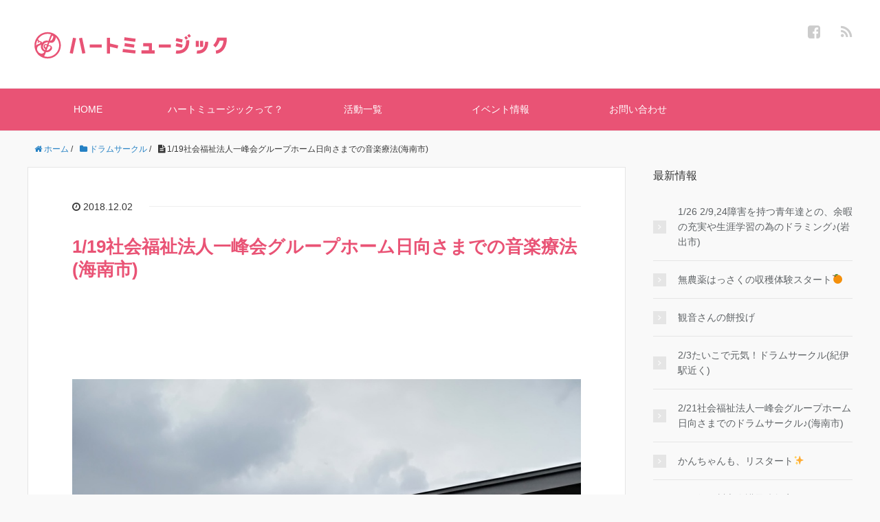

--- FILE ---
content_type: text/html; charset=UTF-8
request_url: http://heart-music.net/archives/1808
body_size: 9725
content:
<!DOCTYPE HTML>
<html lang="ja">
<head prefix="og: http://ogp.me/ns# fb: http://ogp.me/ns/fb# article: http://ogp.me/ns/article#">
	<meta charset="UTF-8">
	<title>1/19社会福祉法人一峰会グループホーム日向さまでの音楽療法(海南市)</title>
	<meta name="viewport" content="width=device-width,initial-scale=1.0">
	<!--[if lt IE 9]>
    <script src="http://html5shiv.googlecode.com/svn/trunk/html5.js"></script>
  <![endif]-->

<meta name='robots' content='max-image-preview:large' />
<meta name="keywords" content="" />
<meta name="description" content="&nbsp; 毎月のミュージック・ケアの場では、長年関わっているスタッフさまも見たことのない、入居者さまの変化を垣間見ることもあり、今日はすごかったね～♪驚いた～！と終了後に、スタッフさんと一緒に感動を共有できることが、 [&hellip;]" />
<meta name="robots" content="index" />
<meta property="og:title" content="1/19社会福祉法人一峰会グループホーム日向さまでの音楽療法(海南市)" />
<meta property="og:type" content="article" />
<meta property="og:description" content="&amp;nbsp; 毎月のミュージック・ケアの場では、長年関わっているスタッフさまも見たことのない、入居者さまの変化を垣間見ることもあり、今日はすごかったね～♪驚いた～！と終了後に、スタッフさんと一緒に感動を共有できることが、 [&amp;hellip;]" />
<meta property="og:url" content="http://heart-music.net/archives/1808" />
<meta property="og:image" content="" />
<meta property="og:locale" content="ja_JP" />
<meta property="og:site_name" content="ハートミュージック|和歌山でかんちゃんのドラムサークル、ミュージック・ケア" />
<link href="https://plus.google.com/" rel="publisher" />
<link rel='dns-prefetch' href='//maxcdn.bootstrapcdn.com' />
<script type="text/javascript">
window._wpemojiSettings = {"baseUrl":"https:\/\/s.w.org\/images\/core\/emoji\/14.0.0\/72x72\/","ext":".png","svgUrl":"https:\/\/s.w.org\/images\/core\/emoji\/14.0.0\/svg\/","svgExt":".svg","source":{"concatemoji":"http:\/\/heart-music.net\/db\/wp-includes\/js\/wp-emoji-release.min.js?ver=6.2.8"}};
/*! This file is auto-generated */
!function(e,a,t){var n,r,o,i=a.createElement("canvas"),p=i.getContext&&i.getContext("2d");function s(e,t){p.clearRect(0,0,i.width,i.height),p.fillText(e,0,0);e=i.toDataURL();return p.clearRect(0,0,i.width,i.height),p.fillText(t,0,0),e===i.toDataURL()}function c(e){var t=a.createElement("script");t.src=e,t.defer=t.type="text/javascript",a.getElementsByTagName("head")[0].appendChild(t)}for(o=Array("flag","emoji"),t.supports={everything:!0,everythingExceptFlag:!0},r=0;r<o.length;r++)t.supports[o[r]]=function(e){if(p&&p.fillText)switch(p.textBaseline="top",p.font="600 32px Arial",e){case"flag":return s("\ud83c\udff3\ufe0f\u200d\u26a7\ufe0f","\ud83c\udff3\ufe0f\u200b\u26a7\ufe0f")?!1:!s("\ud83c\uddfa\ud83c\uddf3","\ud83c\uddfa\u200b\ud83c\uddf3")&&!s("\ud83c\udff4\udb40\udc67\udb40\udc62\udb40\udc65\udb40\udc6e\udb40\udc67\udb40\udc7f","\ud83c\udff4\u200b\udb40\udc67\u200b\udb40\udc62\u200b\udb40\udc65\u200b\udb40\udc6e\u200b\udb40\udc67\u200b\udb40\udc7f");case"emoji":return!s("\ud83e\udef1\ud83c\udffb\u200d\ud83e\udef2\ud83c\udfff","\ud83e\udef1\ud83c\udffb\u200b\ud83e\udef2\ud83c\udfff")}return!1}(o[r]),t.supports.everything=t.supports.everything&&t.supports[o[r]],"flag"!==o[r]&&(t.supports.everythingExceptFlag=t.supports.everythingExceptFlag&&t.supports[o[r]]);t.supports.everythingExceptFlag=t.supports.everythingExceptFlag&&!t.supports.flag,t.DOMReady=!1,t.readyCallback=function(){t.DOMReady=!0},t.supports.everything||(n=function(){t.readyCallback()},a.addEventListener?(a.addEventListener("DOMContentLoaded",n,!1),e.addEventListener("load",n,!1)):(e.attachEvent("onload",n),a.attachEvent("onreadystatechange",function(){"complete"===a.readyState&&t.readyCallback()})),(e=t.source||{}).concatemoji?c(e.concatemoji):e.wpemoji&&e.twemoji&&(c(e.twemoji),c(e.wpemoji)))}(window,document,window._wpemojiSettings);
</script>
<style type="text/css">
img.wp-smiley,
img.emoji {
	display: inline !important;
	border: none !important;
	box-shadow: none !important;
	height: 1em !important;
	width: 1em !important;
	margin: 0 0.07em !important;
	vertical-align: -0.1em !important;
	background: none !important;
	padding: 0 !important;
}
</style>
	<link rel='stylesheet' id='base-css-css' href='http://heart-music.net/db/wp-content/themes/xeory_base/base.css?ver=6.2.8' type='text/css' media='all' />
<link rel='stylesheet' id='main-css-css' href='http://heart-music.net/db/wp-content/themes/xeory_base/style.css?ver=6.2.8' type='text/css' media='all' />
<link rel='stylesheet' id='font-awesome-css' href='//maxcdn.bootstrapcdn.com/font-awesome/4.3.0/css/font-awesome.min.css?ver=6.2.8' type='text/css' media='all' />
<link rel='stylesheet' id='wp-block-library-css' href='http://heart-music.net/db/wp-includes/css/dist/block-library/style.min.css?ver=6.2.8' type='text/css' media='all' />
<link rel='stylesheet' id='classic-theme-styles-css' href='http://heart-music.net/db/wp-includes/css/classic-themes.min.css?ver=6.2.8' type='text/css' media='all' />
<style id='global-styles-inline-css' type='text/css'>
body{--wp--preset--color--black: #000000;--wp--preset--color--cyan-bluish-gray: #abb8c3;--wp--preset--color--white: #ffffff;--wp--preset--color--pale-pink: #f78da7;--wp--preset--color--vivid-red: #cf2e2e;--wp--preset--color--luminous-vivid-orange: #ff6900;--wp--preset--color--luminous-vivid-amber: #fcb900;--wp--preset--color--light-green-cyan: #7bdcb5;--wp--preset--color--vivid-green-cyan: #00d084;--wp--preset--color--pale-cyan-blue: #8ed1fc;--wp--preset--color--vivid-cyan-blue: #0693e3;--wp--preset--color--vivid-purple: #9b51e0;--wp--preset--gradient--vivid-cyan-blue-to-vivid-purple: linear-gradient(135deg,rgba(6,147,227,1) 0%,rgb(155,81,224) 100%);--wp--preset--gradient--light-green-cyan-to-vivid-green-cyan: linear-gradient(135deg,rgb(122,220,180) 0%,rgb(0,208,130) 100%);--wp--preset--gradient--luminous-vivid-amber-to-luminous-vivid-orange: linear-gradient(135deg,rgba(252,185,0,1) 0%,rgba(255,105,0,1) 100%);--wp--preset--gradient--luminous-vivid-orange-to-vivid-red: linear-gradient(135deg,rgba(255,105,0,1) 0%,rgb(207,46,46) 100%);--wp--preset--gradient--very-light-gray-to-cyan-bluish-gray: linear-gradient(135deg,rgb(238,238,238) 0%,rgb(169,184,195) 100%);--wp--preset--gradient--cool-to-warm-spectrum: linear-gradient(135deg,rgb(74,234,220) 0%,rgb(151,120,209) 20%,rgb(207,42,186) 40%,rgb(238,44,130) 60%,rgb(251,105,98) 80%,rgb(254,248,76) 100%);--wp--preset--gradient--blush-light-purple: linear-gradient(135deg,rgb(255,206,236) 0%,rgb(152,150,240) 100%);--wp--preset--gradient--blush-bordeaux: linear-gradient(135deg,rgb(254,205,165) 0%,rgb(254,45,45) 50%,rgb(107,0,62) 100%);--wp--preset--gradient--luminous-dusk: linear-gradient(135deg,rgb(255,203,112) 0%,rgb(199,81,192) 50%,rgb(65,88,208) 100%);--wp--preset--gradient--pale-ocean: linear-gradient(135deg,rgb(255,245,203) 0%,rgb(182,227,212) 50%,rgb(51,167,181) 100%);--wp--preset--gradient--electric-grass: linear-gradient(135deg,rgb(202,248,128) 0%,rgb(113,206,126) 100%);--wp--preset--gradient--midnight: linear-gradient(135deg,rgb(2,3,129) 0%,rgb(40,116,252) 100%);--wp--preset--duotone--dark-grayscale: url('#wp-duotone-dark-grayscale');--wp--preset--duotone--grayscale: url('#wp-duotone-grayscale');--wp--preset--duotone--purple-yellow: url('#wp-duotone-purple-yellow');--wp--preset--duotone--blue-red: url('#wp-duotone-blue-red');--wp--preset--duotone--midnight: url('#wp-duotone-midnight');--wp--preset--duotone--magenta-yellow: url('#wp-duotone-magenta-yellow');--wp--preset--duotone--purple-green: url('#wp-duotone-purple-green');--wp--preset--duotone--blue-orange: url('#wp-duotone-blue-orange');--wp--preset--font-size--small: 13px;--wp--preset--font-size--medium: 20px;--wp--preset--font-size--large: 36px;--wp--preset--font-size--x-large: 42px;--wp--preset--spacing--20: 0.44rem;--wp--preset--spacing--30: 0.67rem;--wp--preset--spacing--40: 1rem;--wp--preset--spacing--50: 1.5rem;--wp--preset--spacing--60: 2.25rem;--wp--preset--spacing--70: 3.38rem;--wp--preset--spacing--80: 5.06rem;--wp--preset--shadow--natural: 6px 6px 9px rgba(0, 0, 0, 0.2);--wp--preset--shadow--deep: 12px 12px 50px rgba(0, 0, 0, 0.4);--wp--preset--shadow--sharp: 6px 6px 0px rgba(0, 0, 0, 0.2);--wp--preset--shadow--outlined: 6px 6px 0px -3px rgba(255, 255, 255, 1), 6px 6px rgba(0, 0, 0, 1);--wp--preset--shadow--crisp: 6px 6px 0px rgba(0, 0, 0, 1);}:where(.is-layout-flex){gap: 0.5em;}body .is-layout-flow > .alignleft{float: left;margin-inline-start: 0;margin-inline-end: 2em;}body .is-layout-flow > .alignright{float: right;margin-inline-start: 2em;margin-inline-end: 0;}body .is-layout-flow > .aligncenter{margin-left: auto !important;margin-right: auto !important;}body .is-layout-constrained > .alignleft{float: left;margin-inline-start: 0;margin-inline-end: 2em;}body .is-layout-constrained > .alignright{float: right;margin-inline-start: 2em;margin-inline-end: 0;}body .is-layout-constrained > .aligncenter{margin-left: auto !important;margin-right: auto !important;}body .is-layout-constrained > :where(:not(.alignleft):not(.alignright):not(.alignfull)){max-width: var(--wp--style--global--content-size);margin-left: auto !important;margin-right: auto !important;}body .is-layout-constrained > .alignwide{max-width: var(--wp--style--global--wide-size);}body .is-layout-flex{display: flex;}body .is-layout-flex{flex-wrap: wrap;align-items: center;}body .is-layout-flex > *{margin: 0;}:where(.wp-block-columns.is-layout-flex){gap: 2em;}.has-black-color{color: var(--wp--preset--color--black) !important;}.has-cyan-bluish-gray-color{color: var(--wp--preset--color--cyan-bluish-gray) !important;}.has-white-color{color: var(--wp--preset--color--white) !important;}.has-pale-pink-color{color: var(--wp--preset--color--pale-pink) !important;}.has-vivid-red-color{color: var(--wp--preset--color--vivid-red) !important;}.has-luminous-vivid-orange-color{color: var(--wp--preset--color--luminous-vivid-orange) !important;}.has-luminous-vivid-amber-color{color: var(--wp--preset--color--luminous-vivid-amber) !important;}.has-light-green-cyan-color{color: var(--wp--preset--color--light-green-cyan) !important;}.has-vivid-green-cyan-color{color: var(--wp--preset--color--vivid-green-cyan) !important;}.has-pale-cyan-blue-color{color: var(--wp--preset--color--pale-cyan-blue) !important;}.has-vivid-cyan-blue-color{color: var(--wp--preset--color--vivid-cyan-blue) !important;}.has-vivid-purple-color{color: var(--wp--preset--color--vivid-purple) !important;}.has-black-background-color{background-color: var(--wp--preset--color--black) !important;}.has-cyan-bluish-gray-background-color{background-color: var(--wp--preset--color--cyan-bluish-gray) !important;}.has-white-background-color{background-color: var(--wp--preset--color--white) !important;}.has-pale-pink-background-color{background-color: var(--wp--preset--color--pale-pink) !important;}.has-vivid-red-background-color{background-color: var(--wp--preset--color--vivid-red) !important;}.has-luminous-vivid-orange-background-color{background-color: var(--wp--preset--color--luminous-vivid-orange) !important;}.has-luminous-vivid-amber-background-color{background-color: var(--wp--preset--color--luminous-vivid-amber) !important;}.has-light-green-cyan-background-color{background-color: var(--wp--preset--color--light-green-cyan) !important;}.has-vivid-green-cyan-background-color{background-color: var(--wp--preset--color--vivid-green-cyan) !important;}.has-pale-cyan-blue-background-color{background-color: var(--wp--preset--color--pale-cyan-blue) !important;}.has-vivid-cyan-blue-background-color{background-color: var(--wp--preset--color--vivid-cyan-blue) !important;}.has-vivid-purple-background-color{background-color: var(--wp--preset--color--vivid-purple) !important;}.has-black-border-color{border-color: var(--wp--preset--color--black) !important;}.has-cyan-bluish-gray-border-color{border-color: var(--wp--preset--color--cyan-bluish-gray) !important;}.has-white-border-color{border-color: var(--wp--preset--color--white) !important;}.has-pale-pink-border-color{border-color: var(--wp--preset--color--pale-pink) !important;}.has-vivid-red-border-color{border-color: var(--wp--preset--color--vivid-red) !important;}.has-luminous-vivid-orange-border-color{border-color: var(--wp--preset--color--luminous-vivid-orange) !important;}.has-luminous-vivid-amber-border-color{border-color: var(--wp--preset--color--luminous-vivid-amber) !important;}.has-light-green-cyan-border-color{border-color: var(--wp--preset--color--light-green-cyan) !important;}.has-vivid-green-cyan-border-color{border-color: var(--wp--preset--color--vivid-green-cyan) !important;}.has-pale-cyan-blue-border-color{border-color: var(--wp--preset--color--pale-cyan-blue) !important;}.has-vivid-cyan-blue-border-color{border-color: var(--wp--preset--color--vivid-cyan-blue) !important;}.has-vivid-purple-border-color{border-color: var(--wp--preset--color--vivid-purple) !important;}.has-vivid-cyan-blue-to-vivid-purple-gradient-background{background: var(--wp--preset--gradient--vivid-cyan-blue-to-vivid-purple) !important;}.has-light-green-cyan-to-vivid-green-cyan-gradient-background{background: var(--wp--preset--gradient--light-green-cyan-to-vivid-green-cyan) !important;}.has-luminous-vivid-amber-to-luminous-vivid-orange-gradient-background{background: var(--wp--preset--gradient--luminous-vivid-amber-to-luminous-vivid-orange) !important;}.has-luminous-vivid-orange-to-vivid-red-gradient-background{background: var(--wp--preset--gradient--luminous-vivid-orange-to-vivid-red) !important;}.has-very-light-gray-to-cyan-bluish-gray-gradient-background{background: var(--wp--preset--gradient--very-light-gray-to-cyan-bluish-gray) !important;}.has-cool-to-warm-spectrum-gradient-background{background: var(--wp--preset--gradient--cool-to-warm-spectrum) !important;}.has-blush-light-purple-gradient-background{background: var(--wp--preset--gradient--blush-light-purple) !important;}.has-blush-bordeaux-gradient-background{background: var(--wp--preset--gradient--blush-bordeaux) !important;}.has-luminous-dusk-gradient-background{background: var(--wp--preset--gradient--luminous-dusk) !important;}.has-pale-ocean-gradient-background{background: var(--wp--preset--gradient--pale-ocean) !important;}.has-electric-grass-gradient-background{background: var(--wp--preset--gradient--electric-grass) !important;}.has-midnight-gradient-background{background: var(--wp--preset--gradient--midnight) !important;}.has-small-font-size{font-size: var(--wp--preset--font-size--small) !important;}.has-medium-font-size{font-size: var(--wp--preset--font-size--medium) !important;}.has-large-font-size{font-size: var(--wp--preset--font-size--large) !important;}.has-x-large-font-size{font-size: var(--wp--preset--font-size--x-large) !important;}
.wp-block-navigation a:where(:not(.wp-element-button)){color: inherit;}
:where(.wp-block-columns.is-layout-flex){gap: 2em;}
.wp-block-pullquote{font-size: 1.5em;line-height: 1.6;}
</style>
<link rel='stylesheet' id='contact-form-7-css' href='http://heart-music.net/db/wp-content/plugins/contact-form-7/includes/css/styles.css?ver=4.4.2' type='text/css' media='all' />
<script type='text/javascript' src='http://heart-music.net/db/wp-includes/js/jquery/jquery.min.js?ver=3.6.4' id='jquery-core-js'></script>
<script type='text/javascript' src='http://heart-music.net/db/wp-includes/js/jquery/jquery-migrate.min.js?ver=3.4.0' id='jquery-migrate-js'></script>
<link rel="https://api.w.org/" href="http://heart-music.net/wp-json/" /><link rel="alternate" type="application/json" href="http://heart-music.net/wp-json/wp/v2/posts/1808" /><link rel="EditURI" type="application/rsd+xml" title="RSD" href="http://heart-music.net/db/xmlrpc.php?rsd" />
<link rel="wlwmanifest" type="application/wlwmanifest+xml" href="http://heart-music.net/db/wp-includes/wlwmanifest.xml" />
<meta name="generator" content="WordPress 6.2.8" />
<link rel="canonical" href="http://heart-music.net/archives/1808" />
<link rel='shortlink' href='http://heart-music.net/?p=1808' />
<link rel="alternate" type="application/json+oembed" href="http://heart-music.net/wp-json/oembed/1.0/embed?url=http%3A%2F%2Fheart-music.net%2Farchives%2F1808" />
<link rel="alternate" type="text/xml+oembed" href="http://heart-music.net/wp-json/oembed/1.0/embed?url=http%3A%2F%2Fheart-music.net%2Farchives%2F1808&#038;format=xml" />
<style>
		#category-posts-2-internal ul {padding: 0;}
#category-posts-2-internal .cat-post-item img {max-width: initial; max-height: initial; margin: initial;}
#category-posts-2-internal .cat-post-author {margin-bottom: 0;}
#category-posts-2-internal .cat-post-thumbnail {margin: 5px 10px 5px 0;}
#category-posts-2-internal .cat-post-item:before {content: ""; clear: both;}
#category-posts-2-internal .cat-post-excerpt-more {display: inline-block;}
#category-posts-2-internal .cat-post-item {list-style: none; margin: 3px 0 10px; padding: 3px 0;}
#category-posts-2-internal .cat-post-current .cat-post-title {font-weight: bold; text-transform: uppercase;}
#category-posts-2-internal [class*=cat-post-tax] {font-size: 0.85em;}
#category-posts-2-internal [class*=cat-post-tax] * {display:inline-block;}
#category-posts-2-internal .cat-post-item:after {content: ""; display: table;	clear: both;}
#category-posts-2-internal .cat-post-item .cat-post-title {overflow: hidden;text-overflow: ellipsis;white-space: initial;display: -webkit-box;-webkit-line-clamp: 2;-webkit-box-orient: vertical;padding-bottom: 0 !important;}
#category-posts-2-internal .cat-post-item:after {content: ""; display: table;	clear: both;}
#category-posts-2-internal .cat-post-thumbnail {display:block; float:left; margin:5px 10px 5px 0;}
#category-posts-2-internal .cat-post-crop {overflow:hidden;display:block;}
#category-posts-2-internal p {margin:5px 0 0 0}
#category-posts-2-internal li > div {margin:5px 0 0 0; clear:both;}
#category-posts-2-internal .dashicons {vertical-align:middle;}
</style>
				<style type="text/css" id="wp-custom-css">
			.box2 {
    padding: 0.5em 1em;
    margin: 2em 0;
    font-weight: bold;
    color: #E95375;/*文字色*/
    background: #FFF;
    border: solid 3px #E95375;/*線*/
    border-radius: 10px;/*角の丸み*/
}
.box2 p {
    margin: 0; 
    padding: 0;
}

.ag_img img {padding-right: 10px;
margin : 30px 0;}
.ag_text {clear: both;
	line-height:180%;
margin-bottom : 20px;}		</style>
		

</head>

<body id="#top" class="post-template-default single single-post postid-1808 single-format-standard left-content default" itemschope="itemscope" itemtype="http://schema.org/WebPage">

  <div id="fb-root"></div>
<script>(function(d, s, id) {
  var js, fjs = d.getElementsByTagName(s)[0];
  if (d.getElementById(id)) return;
  js = d.createElement(s); js.id = id;
  js.src = "//connect.facebook.net/ja_JP/sdk.js#xfbml=1&version=v2.4&appId=";
  fjs.parentNode.insertBefore(js, fjs);
}(document, 'script', 'facebook-jssdk'));</script>

<header id="header" role="banner" itemscope="itemscope" itemtype="http://schema.org/WPHeader">
  <div class="wrap">
          <p id="logo" itemprop="headline">
        <a href="http://heart-music.net"><img src="http://heart-music.net/db/wp-content/uploads/2016/08/logo-300x60.png" alt="ハートミュージック|和歌山でかんちゃんのドラムサークル、ミュージック・ケア" /></a>
      </p>

  <div id="header-sns" class="sp-hide"><ul><li class="facebook_icon"><a href="https://www.facebook.com/heart.music.wakayama/" target="_blank"><i class="fa fa-facebook-square"></i></li><li class="feedly_icon"><a target="_blank" href="http://cloud.feedly.com/#subscription%2Ffeed%2Fhttp%3A%2F%2Fheart-music.net%2Ffeed"><i class="fa fa-rss"></i></a></li></ul></div>
        <div id="header-menu-tog"> <a href="#"><i class="fa fa-align-justify"></i></a></div>
  </div>
</header>

<!-- start global nav  -->
<!---->
<nav id="gnav" role="navigation" itemscope="itemscope" itemtype="http://scheme.org/SiteNavigationElement">
  <div class="wrap">
  <div id="gnav-container" class="gnav-container"><ul id="gnav-ul" class="clearfix"><li id="menu-item-4495" class="menu-item menu-item-type-custom menu-item-object-custom menu-item-home menu-item-4495"><a href="http://heart-music.net/">HOME</a></li>
<li id="menu-item-42" class="menu-item menu-item-type-post_type menu-item-object-page menu-item-42 about"><a href="http://heart-music.net/about">ハートミュージックって？</a></li>
<li id="menu-item-4484" class="menu-item menu-item-type-post_type menu-item-object-page menu-item-has-children menu-item-4484 activities"><a href="http://heart-music.net/activities">活動一覧</a>
<ul class="sub-menu">
	<li id="menu-item-40" class="menu-item menu-item-type-post_type menu-item-object-page menu-item-40 drumcircle"><a href="http://heart-music.net/drumcircle">ドラムサークル</a></li>
	<li id="menu-item-4469" class="menu-item menu-item-type-post_type menu-item-object-page menu-item-4469 drumtable"><a href="http://heart-music.net/drumtable">ドラムテーブルアクティビティー</a></li>
	<li id="menu-item-41" class="menu-item menu-item-type-post_type menu-item-object-page menu-item-41 musiccare"><a href="http://heart-music.net/musiccare">ミュージック・ケア</a></li>
	<li id="menu-item-4488" class="menu-item menu-item-type-taxonomy menu-item-object-category menu-item-4488 agriculture"><a href="http://heart-music.net/archives/category/agriculture">癒しの貸し畑</a></li>
	<li id="menu-item-39" class="menu-item menu-item-type-post_type menu-item-object-page menu-item-39 crosshaerts"><a href="http://heart-music.net/crosshaerts">クロスハーツ</a></li>
	<li id="menu-item-38" class="menu-item menu-item-type-post_type menu-item-object-page menu-item-38 hopismile"><a href="http://heart-music.net/hopismile">Hopi Smile</a></li>
	<li id="menu-item-4480" class="menu-item menu-item-type-post_type menu-item-object-page menu-item-4480 help"><a href="http://heart-music.net/help">たすけあい</a></li>
</ul>
</li>
<li id="menu-item-4494" class="menu-item menu-item-type-taxonomy menu-item-object-category menu-item-4494 event"><a href="http://heart-music.net/archives/category/event">イベント情報</a></li>
<li id="menu-item-37" class="menu-item menu-item-type-post_type menu-item-object-page menu-item-37 contact"><a href="http://heart-music.net/contact">お問い合わせ</a></li>
</ul></div>    </div>
</nav>


<div id="content">

<div class="wrap">
  
    <ol class="breadcrumb clearfix"><li itemscope="itemscope" itemtype="http://data-vocabulary.org/Breadcrumb"><a href="http://heart-music.net" itemprop="url"><i class="fa fa-home"></i> <span itemprop="title">ホーム</span></a> / </li><li itemscope="itemscope" itemtype="http://data-vocabulary.org/Breadcrumb"><a href="http://heart-music.net/archives/category/drumcircle" itemprop="url"><i class="fa fa-folder"></i> <span itemprop="title">ドラムサークル</span></a> / </li><li><i class="fa fa-file-text"></i> 1/19社会福祉法人一峰会グループホーム日向さまでの音楽療法(海南市)</li></ol>  <div id="main" class="col-md-8" role="main" itemprop="mainContentOfPage" itemscope="itemscope" itemtype="http://schema.org/Blog">
    
    <div class="main-inner">
    
            
        <article id="post-1808" class="post-1808 post type-post status-publish format-standard hentry category-drumcircle category-muciccare" itemscope="itemscope" itemtype="http://schema.org/BlogPosting">

      <header class="post-header">
        <ul class="post-meta list-inline">
          <li class="date updated" itemprop="datePublished" datetime="2018-12-02T22:56:11+09:00"><i class="fa fa-clock-o"></i> 2018.12.02</li>
        </ul>
        <h1 class="post-title" itemprop="headline">1/19社会福祉法人一峰会グループホーム日向さまでの音楽療法(海南市)</h1>
        <div class="post-header-meta">
            <!-- ソーシャルボタン -->
  <ul class="bzb-sns-btn ">
  
  </ul>
  <!-- /bzb-sns-btns -->        </div>
      </header>

      <section class="post-content" itemprop="text">
      
                <p>&nbsp;</p>
<p><a href="http://heart-music.net/db/wp-content/uploads/2018/04/IMG_20180407_114844_resized_20180407_040140146.jpg"><img decoding="async" class="aligncenter size-full wp-image-1119" src="http://heart-music.net/db/wp-content/uploads/2018/04/IMG_20180407_114844_resized_20180407_040140146.jpg" alt="IMG_20180407_114844_resized_20180407_040140146" width="744" height="992" srcset="http://heart-music.net/db/wp-content/uploads/2018/04/IMG_20180407_114844_resized_20180407_040140146.jpg 744w, http://heart-music.net/db/wp-content/uploads/2018/04/IMG_20180407_114844_resized_20180407_040140146-225x300.jpg 225w, http://heart-music.net/db/wp-content/uploads/2018/04/IMG_20180407_114844_resized_20180407_040140146-161x214.jpg 161w, http://heart-music.net/db/wp-content/uploads/2018/04/IMG_20180407_114844_resized_20180407_040140146-195x260.jpg 195w" sizes="(max-width: 744px) 100vw, 744px" /></a></p>
<p>毎月のミュージック・ケアの場では、長年関わっているスタッフさまも見たことのない、入居者さまの変化を垣間見ることもあり、今日はすごかったね～♪驚いた～！と終了後に、スタッフさんと一緒に感動を共有できることが、本当にうれしく思っています</p>
<p>大人の障がい者さまの成長や変化は、長年関わってらっしゃるスタッフさまも見つけにくいとおっしゃっていましたが、新しい、継続的な取り組みをしていただいているからこそ。。。だと感じています。</p>
<p>ご縁に感謝です。</p>
<p>人はいくつになっても成長するといいますので、お互いに枠を外し、成長し、楽しい場になるといいな～と思います。来年も楽しみです♪</p>
      </section>

      <footer class="post-footer">

        <!-- ソーシャルボタン -->
  <ul class="bzb-sns-btn ">
  
  </ul>
  <!-- /bzb-sns-btns -->      
        <ul class="post-footer-list">
          <li class="cat"><i class="fa fa-folder"></i> <a href="http://heart-music.net/archives/category/drumcircle" rel="category tag">ドラムサークル</a>, <a href="http://heart-music.net/archives/category/muciccare" rel="category tag">ミュージック・ケア</a></li>
                  </ul>
      </footer>
      
              
      <div class="post-share">
      
      <h4 class="post-share-title">SNSでもご購読できます。</h4>
          
    
        <aside class="post-sns">
          <ul>
            <li class="post-sns-twitter"><a href="https://twitter.com/"><span>Twitter</span>でフォローする</a></li>
            <li class="post-sns-feedly"><a href="http://cloud.feedly.com/#subscription%2Ffeed%2Fhttp%3A%2F%2Fheart-music.net%2Ffeed"><span>Feedly</span>でフォローする</a></li>
          </ul>
        </aside>
      </div>
            <aside class="post-author" itemprop="author" itemscope="itemscope" itemtype="http://schema.org/Person">
        <div class="clearfix">
          <div class="post-author-img">
            <div class="inner">
            <img src="http://heart-music.net/db/wp-content/themes/xeory_base/lib/images/masman.png" alt="masman" width="100" height="100" />
            </div>
          </div>
          <div class="post-author-meta">
            <h4 itemprop="name" class="author vcard author">heart-music</h4>
            <p></p>
          </div>
        </div>
      </aside>    
    
    </article>


    

    </div><!-- /main-inner -->
  </div><!-- /main -->
  
  <div id="side" class="col-md-4" role="complementary" itemscope="itemscope" itemtype="http://schema.org/WPSideBar">
    <div class="side-inner">
      <div class="side-widget-area">
        
      
		<div id="recent-posts-2" class="widget_recent_entries side-widget"><div class="side-widget-inner">
		<h4 class="side-title"><span class="side-title-inner">最新情報</span></h4>
		<ul>
											<li>
					<a href="http://heart-music.net/archives/10953">1/26  2/9,24障害を持つ青年達との、余暇の充実や生涯学習の為のドラミング♪(岩出市)</a>
									</li>
											<li>
					<a href="http://heart-music.net/archives/11558">無農薬はっさくの収穫体験スタート🍊</a>
									</li>
											<li>
					<a href="http://heart-music.net/archives/11663">観音さんの餅投げ</a>
									</li>
											<li>
					<a href="http://heart-music.net/archives/11121">2/3たいこで元気！ドラムサークル(紀伊駅近く)</a>
									</li>
											<li>
					<a href="http://heart-music.net/archives/7563">2/21社会福祉法人一峰会グループホーム日向さまでのドラムサークル♪(海南市)</a>
									</li>
											<li>
					<a href="http://heart-music.net/archives/11649">かんちゃんも、リスタート✨</a>
									</li>
											<li>
					<a href="http://heart-music.net/archives/11643">4/16紀の川市介護予防教室さまでのミュージック・ケア♪</a>
									</li>
											<li>
					<a href="http://heart-music.net/archives/11638">3/27紀の川市のデイサービスさまでの地域交流の為のドラムサークル♪</a>
									</li>
											<li>
					<a href="http://heart-music.net/archives/11635">3/10かつらぎ町で初めてのミュージック・ケア♪</a>
									</li>
											<li>
					<a href="http://heart-music.net/archives/11629">最初で最後の自然栽培のはっさく出荷🍊</a>
									</li>
					</ul>

		</div></div><div id="category-posts-2" class="cat-post-widget side-widget"><div class="side-widget-inner"><h4 class="side-title"><span class="side-title-inner"><a href="http://heart-music.net/archives/category/event">イベント情報</a></span></h4><ul id="category-posts-2-internal" class="category-posts-internal">
<li class='cat-post-item'><div><a class="cat-post-title" href="http://heart-music.net/archives/7563" rel="bookmark">2/21社会福祉法人一峰会グループホーム日向さまでのドラムサークル♪(海南市)</a></div></li><li class='cat-post-item'><div><a class="cat-post-title" href="http://heart-music.net/archives/11638" rel="bookmark">3/27紀の川市のデイサービスさまでの地域交流の為のドラムサークル♪</a></div></li><li class='cat-post-item'><div><a class="cat-post-title" href="http://heart-music.net/archives/10509" rel="bookmark">単発イベント、新規継続的な取り組み等、ご依頼受付中♪</a></div></li><li class='cat-post-item'><div><a class="cat-post-title" href="http://heart-music.net/archives/11350" rel="bookmark">自然栽培のはっさく畑、草刈り🌿</a></div></li><li class='cat-post-item'><div><a class="cat-post-title" href="http://heart-music.net/archives/11090" rel="bookmark">🍠収穫体験対応可能日✨(11/24最終告知！)</a></div></li></ul>
</div></div><div id="categories-2" class="widget_categories side-widget"><div class="side-widget-inner"><h4 class="side-title"><span class="side-title-inner">カテゴリー</span></h4>
			<ul>
					<li class="cat-item cat-item-7"><a href="http://heart-music.net/archives/category/event">イベント情報</a>
</li>
	<li class="cat-item cat-item-3"><a href="http://heart-music.net/archives/category/infomation">お知らせ</a>
</li>
	<li class="cat-item cat-item-4"><a href="http://heart-music.net/archives/category/drumcircle">ドラムサークル</a>
</li>
	<li class="cat-item cat-item-5"><a href="http://heart-music.net/archives/category/muciccare">ミュージック・ケア</a>
</li>
	<li class="cat-item cat-item-1"><a href="http://heart-music.net/archives/category/etc">未分類</a>
</li>
	<li class="cat-item cat-item-6"><a href="http://heart-music.net/archives/category/agriculture">癒しの貸し畑</a>
</li>
			</ul>

			</div></div><div id="text-2" class="widget_text side-widget"><div class="side-widget-inner"><h4 class="side-title"><span class="side-title-inner">facebook</span></h4>			<div class="textwidget"><div id="fb-root"></div>
<script>(function(d, s, id) {
  var js, fjs = d.getElementsByTagName(s)[0];
  if (d.getElementById(id)) return;
  js = d.createElement(s); js.id = id;
  js.src = "//connect.facebook.net/ja_JP/sdk.js#xfbml=1&version=v2.7";
  fjs.parentNode.insertBefore(js, fjs);
}(document, 'script', 'facebook-jssdk'));</script>
<div class="fb-page" data-href="https://www.facebook.com/heart.music.wakayama/" data-tabs="timeline" data-width="290" data-small-header="false" data-adapt-container-width="true" data-hide-cover="false" data-show-facepile="true"><blockquote cite="https://www.facebook.com/heart.music.wakayama/" class="fb-xfbml-parse-ignore"><a href="https://www.facebook.com/heart.music.wakayama/">ハートミュージック</a></blockquote></div></div>
		</div></div><div id="text-4" class="widget_text side-widget"><div class="side-widget-inner">			<div class="textwidget"><div class="box2">
<p>みなさまに使っていただく楽器は、毎回消毒除菌を行っています。</p>
</div>
<p><a href="http://heart-music.net/db/wp-content/uploads/2020/12/IMG_4379re-1.jpg"><img decoding="async" loading="lazy" class="size-medium wp-image-4454 alignleft" src="http://heart-music.net/db/wp-content/uploads/2020/12/IMG_4379re-1-201x300.jpg" alt="" width="201" height="300" srcset="http://heart-music.net/db/wp-content/uploads/2020/12/IMG_4379re-1-201x300.jpg 201w, http://heart-music.net/db/wp-content/uploads/2020/12/IMG_4379re-1-143x214.jpg 143w, http://heart-music.net/db/wp-content/uploads/2020/12/IMG_4379re-1-174x260.jpg 174w, http://heart-music.net/db/wp-content/uploads/2020/12/IMG_4379re-1.jpg 669w" sizes="(max-width: 201px) 100vw, 201px" /></a></p>
<p><a href="http://heart-music.net/db/wp-content/uploads/2021/06/fv.png"><img decoding="async" loading="lazy" class="aligncenter size-medium wp-image-5052" src="http://heart-music.net/db/wp-content/uploads/2021/06/fv-300x199.png" alt="" width="300" height="199" srcset="http://heart-music.net/db/wp-content/uploads/2021/06/fv-300x199.png 300w, http://heart-music.net/db/wp-content/uploads/2021/06/fv-768x509.png 768w, http://heart-music.net/db/wp-content/uploads/2021/06/fv-304x201.png 304w, http://heart-music.net/db/wp-content/uploads/2021/06/fv-282x187.png 282w, http://heart-music.net/db/wp-content/uploads/2021/06/fv.png 996w" sizes="(max-width: 300px) 100vw, 300px" /></a><br />
この箱も、楽器の消毒に使っています。</p>
<p><a href="http://heart-music.net/db/wp-content/uploads/2020/11/IMG_20201129_124349-1.jpg"><img decoding="async" loading="lazy" class="size-medium wp-image-4368" src="http://heart-music.net/db/wp-content/uploads/2020/11/IMG_20201129_124349-1-300x205.jpg" alt="" width="300" height="205" srcset="http://heart-music.net/db/wp-content/uploads/2020/11/IMG_20201129_124349-1-300x205.jpg 300w, http://heart-music.net/db/wp-content/uploads/2020/11/IMG_20201129_124349-1-768x526.jpg 768w, http://heart-music.net/db/wp-content/uploads/2020/11/IMG_20201129_124349-1-1024x701.jpg 1024w, http://heart-music.net/db/wp-content/uploads/2020/11/IMG_20201129_124349-1-304x208.jpg 304w, http://heart-music.net/db/wp-content/uploads/2020/11/IMG_20201129_124349-1-282x193.jpg 282w" sizes="(max-width: 300px) 100vw, 300px" /></a><a href="http://heart-music.net/db/wp-content/uploads/2021/06/fv.png"><br />
</a></p>
</div>
		</div></div><div id="text-3" class="widget_text side-widget"><div class="side-widget-inner"><h4 class="side-title"><span class="side-title-inner">掲載情報</span></h4>			<div class="textwidget"><img src="http://heart-music.net/db/wp-content/uploads/2016/08/tetote.jpg" alt="tetote" width="224" height="300" /><br>
<p>
子育て支援課発行小冊子“てとて”に載っている情報が、古くなってしまいました。<br>
<br>
地域ドラムサークル、ミュージック・ケア情報は、トップページにてご確認ください。<br>
また、自宅にて個人セッションも承っています。<br>
お気軽にご相談くださいませ。<br>
かんちゃん</p></div>
		</div></div>      </div><!-- //side-widget-area -->
      
    </div>
  </div><!-- /side -->
  
</div><!-- /wrap -->

</div><!-- /content -->

<footer id="footer">
  <div class="footer-01">
    <div class="wrap">
        <nav class="menu-menu-container"><ul id="footer-nav" class=""><li class="menu-item menu-item-type-custom menu-item-object-custom menu-item-home menu-item-4495"><a href="http://heart-music.net/">HOME</a></li>
<li class="menu-item menu-item-type-post_type menu-item-object-page menu-item-42 about"><a href="http://heart-music.net/about">ハートミュージックって？</a></li>
<li class="menu-item menu-item-type-post_type menu-item-object-page menu-item-has-children menu-item-4484 activities"><a href="http://heart-music.net/activities">活動一覧</a>
<ul class="sub-menu">
	<li class="menu-item menu-item-type-post_type menu-item-object-page menu-item-40 drumcircle"><a href="http://heart-music.net/drumcircle">ドラムサークル</a></li>
	<li class="menu-item menu-item-type-post_type menu-item-object-page menu-item-4469 drumtable"><a href="http://heart-music.net/drumtable">ドラムテーブルアクティビティー</a></li>
	<li class="menu-item menu-item-type-post_type menu-item-object-page menu-item-41 musiccare"><a href="http://heart-music.net/musiccare">ミュージック・ケア</a></li>
	<li class="menu-item menu-item-type-taxonomy menu-item-object-category menu-item-4488 agriculture"><a href="http://heart-music.net/archives/category/agriculture">癒しの貸し畑</a></li>
	<li class="menu-item menu-item-type-post_type menu-item-object-page menu-item-39 crosshaerts"><a href="http://heart-music.net/crosshaerts">クロスハーツ</a></li>
	<li class="menu-item menu-item-type-post_type menu-item-object-page menu-item-38 hopismile"><a href="http://heart-music.net/hopismile">Hopi Smile</a></li>
	<li class="menu-item menu-item-type-post_type menu-item-object-page menu-item-4480 help"><a href="http://heart-music.net/help">たすけあい</a></li>
</ul>
</li>
<li class="menu-item menu-item-type-taxonomy menu-item-object-category menu-item-4494 event"><a href="http://heart-music.net/archives/category/event">イベント情報</a></li>
<li class="menu-item menu-item-type-post_type menu-item-object-page menu-item-37 contact"><a href="http://heart-music.net/contact">お問い合わせ</a></li>
</ul></nav>    </div><!-- /wrap -->
  </div><!-- /footer-01 -->
  <div class="footer-02">
    <div class="wrap">
      <p class="footer-copy">
        © Copyright 2016 heart music. All rights reserved.
      </p>
    </div><!-- /wrap -->
  </div><!-- /footer-02 -->
  </footer>
<a href="#" class="pagetop"><span><i class="fa fa-angle-up"></i></span></a>
  <script src="https://apis.google.com/js/platform.js" async defer>
    {lang: 'ja'}
  </script><script type='text/javascript' src='http://heart-music.net/db/wp-content/plugins/contact-form-7/includes/js/jquery.form.min.js?ver=3.51.0-2014.06.20' id='jquery-form-js'></script>
<script type='text/javascript' id='contact-form-7-js-extra'>
/* <![CDATA[ */
var _wpcf7 = {"loaderUrl":"http:\/\/heart-music.net\/db\/wp-content\/plugins\/contact-form-7\/images\/ajax-loader.gif","recaptchaEmpty":"\u3042\u306a\u305f\u304c\u30ed\u30dc\u30c3\u30c8\u3067\u306f\u306a\u3044\u3053\u3068\u3092\u8a3c\u660e\u3057\u3066\u304f\u3060\u3055\u3044\u3002","sending":"\u9001\u4fe1\u4e2d ..."};
/* ]]> */
</script>
<script type='text/javascript' src='http://heart-music.net/db/wp-content/plugins/contact-form-7/includes/js/scripts.js?ver=4.4.2' id='contact-form-7-js'></script>
<script type='text/javascript' src='http://heart-music.net/db/wp-content/themes/xeory_base/lib/js/jquery.pagetop.js?ver=6.2.8' id='pagetop-js'></script>
<script>
(function($){

$(function(){
    $(".sub-menu").css('display', 'none');
  $("#gnav-ul li").hover(function(){
    $(this).children('ul').fadeIn('fast');
  }, function(){
    $(this).children('ul').fadeOut('fast');
  });
    // スマホトグルメニュー
  
      $('#gnav').removeClass('active');
    
    
  
  $('#header-menu-tog a').click(function(){
    $('#gnav').toggleClass('active');
  });
});


})(jQuery);

</script>
</body>
</html>

